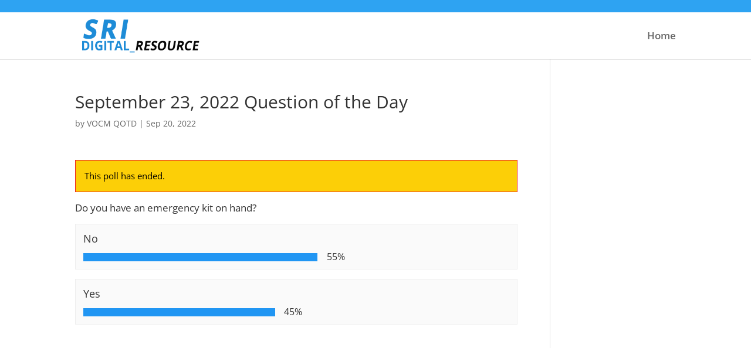

--- FILE ---
content_type: text/css
request_url: https://sridigital.ca/wp-content/cache/totalpoll/css/3c35cd5685ee9d9f90cbc63f83c95d9d.css?ver=5.9.12
body_size: 3683
content:
@-webkit-keyframes votesBar{from{transform:scaleX(0)}to{transform:scaleX(1)}}@-moz-keyframes votesBar{from{transform:scaleX(0)}to{transform:scaleX(1)}}@-o-keyframes votesBar{from{transform:scaleX(0)}to{transform:scaleX(1)}}@keyframes votesBar{from{transform:scaleX(0)}to{transform:scaleX(1)}}@-webkit-keyframes fadeIn{from{opacity:0}to{opacity:1}}@-moz-keyframes fadeIn{from{opacity:0}to{opacity:1}}@-o-keyframes fadeIn{from{opacity:0}to{opacity:1}}@keyframes fadeIn{from{opacity:0}to{opacity:1}}div#totalpoll.totalpoll-wrapper[totalpoll-uid="3c35cd5685ee9d9f90cbc63f83c95d9d"]{font-family:inherit;font-weight:inherit;font-size:inherit;line-height:inherit;text-transform:none;text-align:inherit;box-shadow:none;text-shadow:none}div#totalpoll.totalpoll-wrapper[totalpoll-uid="3c35cd5685ee9d9f90cbc63f83c95d9d"] *{box-sizing:border-box}div#totalpoll.totalpoll-wrapper[totalpoll-uid="3c35cd5685ee9d9f90cbc63f83c95d9d"] div,div#totalpoll.totalpoll-wrapper[totalpoll-uid="3c35cd5685ee9d9f90cbc63f83c95d9d"] span,div#totalpoll.totalpoll-wrapper[totalpoll-uid="3c35cd5685ee9d9f90cbc63f83c95d9d"] applet,div#totalpoll.totalpoll-wrapper[totalpoll-uid="3c35cd5685ee9d9f90cbc63f83c95d9d"] object,div#totalpoll.totalpoll-wrapper[totalpoll-uid="3c35cd5685ee9d9f90cbc63f83c95d9d"] iframe,div#totalpoll.totalpoll-wrapper[totalpoll-uid="3c35cd5685ee9d9f90cbc63f83c95d9d"] h1,div#totalpoll.totalpoll-wrapper[totalpoll-uid="3c35cd5685ee9d9f90cbc63f83c95d9d"] h2,div#totalpoll.totalpoll-wrapper[totalpoll-uid="3c35cd5685ee9d9f90cbc63f83c95d9d"] h3,div#totalpoll.totalpoll-wrapper[totalpoll-uid="3c35cd5685ee9d9f90cbc63f83c95d9d"] h4,div#totalpoll.totalpoll-wrapper[totalpoll-uid="3c35cd5685ee9d9f90cbc63f83c95d9d"] h5,div#totalpoll.totalpoll-wrapper[totalpoll-uid="3c35cd5685ee9d9f90cbc63f83c95d9d"] h6,div#totalpoll.totalpoll-wrapper[totalpoll-uid="3c35cd5685ee9d9f90cbc63f83c95d9d"] p,div#totalpoll.totalpoll-wrapper[totalpoll-uid="3c35cd5685ee9d9f90cbc63f83c95d9d"] blockquote,div#totalpoll.totalpoll-wrapper[totalpoll-uid="3c35cd5685ee9d9f90cbc63f83c95d9d"] pre,div#totalpoll.totalpoll-wrapper[totalpoll-uid="3c35cd5685ee9d9f90cbc63f83c95d9d"] a,div#totalpoll.totalpoll-wrapper[totalpoll-uid="3c35cd5685ee9d9f90cbc63f83c95d9d"] abbr,div#totalpoll.totalpoll-wrapper[totalpoll-uid="3c35cd5685ee9d9f90cbc63f83c95d9d"] acronym,div#totalpoll.totalpoll-wrapper[totalpoll-uid="3c35cd5685ee9d9f90cbc63f83c95d9d"] address,div#totalpoll.totalpoll-wrapper[totalpoll-uid="3c35cd5685ee9d9f90cbc63f83c95d9d"] big,div#totalpoll.totalpoll-wrapper[totalpoll-uid="3c35cd5685ee9d9f90cbc63f83c95d9d"] cite,div#totalpoll.totalpoll-wrapper[totalpoll-uid="3c35cd5685ee9d9f90cbc63f83c95d9d"] code,div#totalpoll.totalpoll-wrapper[totalpoll-uid="3c35cd5685ee9d9f90cbc63f83c95d9d"] del,div#totalpoll.totalpoll-wrapper[totalpoll-uid="3c35cd5685ee9d9f90cbc63f83c95d9d"] dfn,div#totalpoll.totalpoll-wrapper[totalpoll-uid="3c35cd5685ee9d9f90cbc63f83c95d9d"] em,div#totalpoll.totalpoll-wrapper[totalpoll-uid="3c35cd5685ee9d9f90cbc63f83c95d9d"] font,div#totalpoll.totalpoll-wrapper[totalpoll-uid="3c35cd5685ee9d9f90cbc63f83c95d9d"] img,div#totalpoll.totalpoll-wrapper[totalpoll-uid="3c35cd5685ee9d9f90cbc63f83c95d9d"] ins,div#totalpoll.totalpoll-wrapper[totalpoll-uid="3c35cd5685ee9d9f90cbc63f83c95d9d"] kbd,div#totalpoll.totalpoll-wrapper[totalpoll-uid="3c35cd5685ee9d9f90cbc63f83c95d9d"] q,div#totalpoll.totalpoll-wrapper[totalpoll-uid="3c35cd5685ee9d9f90cbc63f83c95d9d"] s,div#totalpoll.totalpoll-wrapper[totalpoll-uid="3c35cd5685ee9d9f90cbc63f83c95d9d"] samp,div#totalpoll.totalpoll-wrapper[totalpoll-uid="3c35cd5685ee9d9f90cbc63f83c95d9d"] small,div#totalpoll.totalpoll-wrapper[totalpoll-uid="3c35cd5685ee9d9f90cbc63f83c95d9d"] strike,div#totalpoll.totalpoll-wrapper[totalpoll-uid="3c35cd5685ee9d9f90cbc63f83c95d9d"] strong,div#totalpoll.totalpoll-wrapper[totalpoll-uid="3c35cd5685ee9d9f90cbc63f83c95d9d"] sub,div#totalpoll.totalpoll-wrapper[totalpoll-uid="3c35cd5685ee9d9f90cbc63f83c95d9d"] sup,div#totalpoll.totalpoll-wrapper[totalpoll-uid="3c35cd5685ee9d9f90cbc63f83c95d9d"] tt,div#totalpoll.totalpoll-wrapper[totalpoll-uid="3c35cd5685ee9d9f90cbc63f83c95d9d"] var,div#totalpoll.totalpoll-wrapper[totalpoll-uid="3c35cd5685ee9d9f90cbc63f83c95d9d"] b,div#totalpoll.totalpoll-wrapper[totalpoll-uid="3c35cd5685ee9d9f90cbc63f83c95d9d"] i,div#totalpoll.totalpoll-wrapper[totalpoll-uid="3c35cd5685ee9d9f90cbc63f83c95d9d"] center,div#totalpoll.totalpoll-wrapper[totalpoll-uid="3c35cd5685ee9d9f90cbc63f83c95d9d"] dl,div#totalpoll.totalpoll-wrapper[totalpoll-uid="3c35cd5685ee9d9f90cbc63f83c95d9d"] dt,div#totalpoll.totalpoll-wrapper[totalpoll-uid="3c35cd5685ee9d9f90cbc63f83c95d9d"] dd,div#totalpoll.totalpoll-wrapper[totalpoll-uid="3c35cd5685ee9d9f90cbc63f83c95d9d"] ol,div#totalpoll.totalpoll-wrapper[totalpoll-uid="3c35cd5685ee9d9f90cbc63f83c95d9d"] ul,div#totalpoll.totalpoll-wrapper[totalpoll-uid="3c35cd5685ee9d9f90cbc63f83c95d9d"] li,div#totalpoll.totalpoll-wrapper[totalpoll-uid="3c35cd5685ee9d9f90cbc63f83c95d9d"] fieldset,div#totalpoll.totalpoll-wrapper[totalpoll-uid="3c35cd5685ee9d9f90cbc63f83c95d9d"] form,div#totalpoll.totalpoll-wrapper[totalpoll-uid="3c35cd5685ee9d9f90cbc63f83c95d9d"] label,div#totalpoll.totalpoll-wrapper[totalpoll-uid="3c35cd5685ee9d9f90cbc63f83c95d9d"] legend,div#totalpoll.totalpoll-wrapper[totalpoll-uid="3c35cd5685ee9d9f90cbc63f83c95d9d"] table,div#totalpoll.totalpoll-wrapper[totalpoll-uid="3c35cd5685ee9d9f90cbc63f83c95d9d"] caption,div#totalpoll.totalpoll-wrapper[totalpoll-uid="3c35cd5685ee9d9f90cbc63f83c95d9d"] tbody,div#totalpoll.totalpoll-wrapper[totalpoll-uid="3c35cd5685ee9d9f90cbc63f83c95d9d"] tfoot,div#totalpoll.totalpoll-wrapper[totalpoll-uid="3c35cd5685ee9d9f90cbc63f83c95d9d"] thead,div#totalpoll.totalpoll-wrapper[totalpoll-uid="3c35cd5685ee9d9f90cbc63f83c95d9d"] tr,div#totalpoll.totalpoll-wrapper[totalpoll-uid="3c35cd5685ee9d9f90cbc63f83c95d9d"] th,div#totalpoll.totalpoll-wrapper[totalpoll-uid="3c35cd5685ee9d9f90cbc63f83c95d9d"] td,div#totalpoll.totalpoll-wrapper[totalpoll-uid="3c35cd5685ee9d9f90cbc63f83c95d9d"] article,div#totalpoll.totalpoll-wrapper[totalpoll-uid="3c35cd5685ee9d9f90cbc63f83c95d9d"] aside,div#totalpoll.totalpoll-wrapper[totalpoll-uid="3c35cd5685ee9d9f90cbc63f83c95d9d"] audio,div#totalpoll.totalpoll-wrapper[totalpoll-uid="3c35cd5685ee9d9f90cbc63f83c95d9d"] canvas,div#totalpoll.totalpoll-wrapper[totalpoll-uid="3c35cd5685ee9d9f90cbc63f83c95d9d"] details,div#totalpoll.totalpoll-wrapper[totalpoll-uid="3c35cd5685ee9d9f90cbc63f83c95d9d"] figcaption,div#totalpoll.totalpoll-wrapper[totalpoll-uid="3c35cd5685ee9d9f90cbc63f83c95d9d"] figure,div#totalpoll.totalpoll-wrapper[totalpoll-uid="3c35cd5685ee9d9f90cbc63f83c95d9d"] footer,div#totalpoll.totalpoll-wrapper[totalpoll-uid="3c35cd5685ee9d9f90cbc63f83c95d9d"] header,div#totalpoll.totalpoll-wrapper[totalpoll-uid="3c35cd5685ee9d9f90cbc63f83c95d9d"] hgroup,div#totalpoll.totalpoll-wrapper[totalpoll-uid="3c35cd5685ee9d9f90cbc63f83c95d9d"] mark,div#totalpoll.totalpoll-wrapper[totalpoll-uid="3c35cd5685ee9d9f90cbc63f83c95d9d"] menu,div#totalpoll.totalpoll-wrapper[totalpoll-uid="3c35cd5685ee9d9f90cbc63f83c95d9d"] meter,div#totalpoll.totalpoll-wrapper[totalpoll-uid="3c35cd5685ee9d9f90cbc63f83c95d9d"] nav,div#totalpoll.totalpoll-wrapper[totalpoll-uid="3c35cd5685ee9d9f90cbc63f83c95d9d"] output,div#totalpoll.totalpoll-wrapper[totalpoll-uid="3c35cd5685ee9d9f90cbc63f83c95d9d"] progress,div#totalpoll.totalpoll-wrapper[totalpoll-uid="3c35cd5685ee9d9f90cbc63f83c95d9d"] section,div#totalpoll.totalpoll-wrapper[totalpoll-uid="3c35cd5685ee9d9f90cbc63f83c95d9d"] summary,div#totalpoll.totalpoll-wrapper[totalpoll-uid="3c35cd5685ee9d9f90cbc63f83c95d9d"] time,div#totalpoll.totalpoll-wrapper[totalpoll-uid="3c35cd5685ee9d9f90cbc63f83c95d9d"] video{border:0;outline:0;vertical-align:baseline;background-color:transparent;margin:0;padding:0;font-size:1.03em;text-shadow:unset;box-shadow:unset}div#totalpoll.totalpoll-wrapper[totalpoll-uid="3c35cd5685ee9d9f90cbc63f83c95d9d"] article,div#totalpoll.totalpoll-wrapper[totalpoll-uid="3c35cd5685ee9d9f90cbc63f83c95d9d"] aside,div#totalpoll.totalpoll-wrapper[totalpoll-uid="3c35cd5685ee9d9f90cbc63f83c95d9d"] dialog,div#totalpoll.totalpoll-wrapper[totalpoll-uid="3c35cd5685ee9d9f90cbc63f83c95d9d"] figure,div#totalpoll.totalpoll-wrapper[totalpoll-uid="3c35cd5685ee9d9f90cbc63f83c95d9d"] footer,div#totalpoll.totalpoll-wrapper[totalpoll-uid="3c35cd5685ee9d9f90cbc63f83c95d9d"] header,div#totalpoll.totalpoll-wrapper[totalpoll-uid="3c35cd5685ee9d9f90cbc63f83c95d9d"] hgroup,div#totalpoll.totalpoll-wrapper[totalpoll-uid="3c35cd5685ee9d9f90cbc63f83c95d9d"] nav,div#totalpoll.totalpoll-wrapper[totalpoll-uid="3c35cd5685ee9d9f90cbc63f83c95d9d"] section,div#totalpoll.totalpoll-wrapper[totalpoll-uid="3c35cd5685ee9d9f90cbc63f83c95d9d"] blockquote{display:block}div#totalpoll.totalpoll-wrapper[totalpoll-uid="3c35cd5685ee9d9f90cbc63f83c95d9d"] ul,div#totalpoll.totalpoll-wrapper[totalpoll-uid="3c35cd5685ee9d9f90cbc63f83c95d9d"] ol{list-style:none}div#totalpoll.totalpoll-wrapper[totalpoll-uid="3c35cd5685ee9d9f90cbc63f83c95d9d"] blockquote,div#totalpoll.totalpoll-wrapper[totalpoll-uid="3c35cd5685ee9d9f90cbc63f83c95d9d"] q{quotes:none}div#totalpoll.totalpoll-wrapper[totalpoll-uid="3c35cd5685ee9d9f90cbc63f83c95d9d"] blockquote:before,div#totalpoll.totalpoll-wrapper[totalpoll-uid="3c35cd5685ee9d9f90cbc63f83c95d9d"] blockquote:after,div#totalpoll.totalpoll-wrapper[totalpoll-uid="3c35cd5685ee9d9f90cbc63f83c95d9d"] q:before,div#totalpoll.totalpoll-wrapper[totalpoll-uid="3c35cd5685ee9d9f90cbc63f83c95d9d"] q:after{content:none}div#totalpoll.totalpoll-wrapper[totalpoll-uid="3c35cd5685ee9d9f90cbc63f83c95d9d"] ins{text-decoration:underline}div#totalpoll.totalpoll-wrapper[totalpoll-uid="3c35cd5685ee9d9f90cbc63f83c95d9d"] del{text-decoration:line-through}div#totalpoll.totalpoll-wrapper[totalpoll-uid="3c35cd5685ee9d9f90cbc63f83c95d9d"] mark{background:none}div#totalpoll.totalpoll-wrapper[totalpoll-uid="3c35cd5685ee9d9f90cbc63f83c95d9d"] abbr[title],div#totalpoll.totalpoll-wrapper[totalpoll-uid="3c35cd5685ee9d9f90cbc63f83c95d9d"] dfn[title]{border-bottom:1px dotted #000;cursor:help}div#totalpoll.totalpoll-wrapper[totalpoll-uid="3c35cd5685ee9d9f90cbc63f83c95d9d"] table{border-collapse:collapse;border-spacing:0}div#totalpoll.totalpoll-wrapper[totalpoll-uid="3c35cd5685ee9d9f90cbc63f83c95d9d"] hr{display:block;height:1px;border:0;border-top:1px solid #ccc;margin:1em 0;padding:0}div#totalpoll.totalpoll-wrapper[totalpoll-uid="3c35cd5685ee9d9f90cbc63f83c95d9d"] input[type=submit],div#totalpoll.totalpoll-wrapper[totalpoll-uid="3c35cd5685ee9d9f90cbc63f83c95d9d"] input[type=button],div#totalpoll.totalpoll-wrapper[totalpoll-uid="3c35cd5685ee9d9f90cbc63f83c95d9d"] button{margin:0;padding:0}div#totalpoll.totalpoll-wrapper[totalpoll-uid="3c35cd5685ee9d9f90cbc63f83c95d9d"] input,div#totalpoll.totalpoll-wrapper[totalpoll-uid="3c35cd5685ee9d9f90cbc63f83c95d9d"] select,div#totalpoll.totalpoll-wrapper[totalpoll-uid="3c35cd5685ee9d9f90cbc63f83c95d9d"] img{vertical-align:middle}div#totalpoll.totalpoll-wrapper[totalpoll-uid="3c35cd5685ee9d9f90cbc63f83c95d9d"] video,div#totalpoll.totalpoll-wrapper[totalpoll-uid="3c35cd5685ee9d9f90cbc63f83c95d9d"] audio{vertical-align:bottom}div#totalpoll.totalpoll-wrapper[totalpoll-uid="3c35cd5685ee9d9f90cbc63f83c95d9d"] img{max-width:100%}div#totalpoll.totalpoll-wrapper[totalpoll-uid="3c35cd5685ee9d9f90cbc63f83c95d9d"] li{list-style:none inside}div#totalpoll.totalpoll-wrapper[totalpoll-uid="3c35cd5685ee9d9f90cbc63f83c95d9d"] ul:before,div#totalpoll.totalpoll-wrapper[totalpoll-uid="3c35cd5685ee9d9f90cbc63f83c95d9d"] li:before,div#totalpoll.totalpoll-wrapper[totalpoll-uid="3c35cd5685ee9d9f90cbc63f83c95d9d"] ul:after,div#totalpoll.totalpoll-wrapper[totalpoll-uid="3c35cd5685ee9d9f90cbc63f83c95d9d"] li:after{display:none;content:""}div#totalpoll.totalpoll-wrapper[totalpoll-uid="3c35cd5685ee9d9f90cbc63f83c95d9d"] h1{font-size:138.5%}div#totalpoll.totalpoll-wrapper[totalpoll-uid="3c35cd5685ee9d9f90cbc63f83c95d9d"] h2{font-size:123.1%}div#totalpoll.totalpoll-wrapper[totalpoll-uid="3c35cd5685ee9d9f90cbc63f83c95d9d"] h3{font-size:108%}div#totalpoll.totalpoll-wrapper[totalpoll-uid="3c35cd5685ee9d9f90cbc63f83c95d9d"] h1,div#totalpoll.totalpoll-wrapper[totalpoll-uid="3c35cd5685ee9d9f90cbc63f83c95d9d"] h2,div#totalpoll.totalpoll-wrapper[totalpoll-uid="3c35cd5685ee9d9f90cbc63f83c95d9d"] h3{margin:1em 0}div#totalpoll.totalpoll-wrapper[totalpoll-uid="3c35cd5685ee9d9f90cbc63f83c95d9d"] h1,div#totalpoll.totalpoll-wrapper[totalpoll-uid="3c35cd5685ee9d9f90cbc63f83c95d9d"] h2,div#totalpoll.totalpoll-wrapper[totalpoll-uid="3c35cd5685ee9d9f90cbc63f83c95d9d"] h3,div#totalpoll.totalpoll-wrapper[totalpoll-uid="3c35cd5685ee9d9f90cbc63f83c95d9d"] h4,div#totalpoll.totalpoll-wrapper[totalpoll-uid="3c35cd5685ee9d9f90cbc63f83c95d9d"] h5,div#totalpoll.totalpoll-wrapper[totalpoll-uid="3c35cd5685ee9d9f90cbc63f83c95d9d"] h6,div#totalpoll.totalpoll-wrapper[totalpoll-uid="3c35cd5685ee9d9f90cbc63f83c95d9d"] strong{font-weight:bold}div#totalpoll.totalpoll-wrapper[totalpoll-uid="3c35cd5685ee9d9f90cbc63f83c95d9d"] abbr,div#totalpoll.totalpoll-wrapper[totalpoll-uid="3c35cd5685ee9d9f90cbc63f83c95d9d"] acronym{border-bottom:1px dotted #000;cursor:help}div#totalpoll.totalpoll-wrapper[totalpoll-uid="3c35cd5685ee9d9f90cbc63f83c95d9d"] em{font-style:italic}div#totalpoll.totalpoll-wrapper[totalpoll-uid="3c35cd5685ee9d9f90cbc63f83c95d9d"] blockquote,div#totalpoll.totalpoll-wrapper[totalpoll-uid="3c35cd5685ee9d9f90cbc63f83c95d9d"] ul,div#totalpoll.totalpoll-wrapper[totalpoll-uid="3c35cd5685ee9d9f90cbc63f83c95d9d"] ol,div#totalpoll.totalpoll-wrapper[totalpoll-uid="3c35cd5685ee9d9f90cbc63f83c95d9d"] dl{margin:1em}div#totalpoll.totalpoll-wrapper[totalpoll-uid="3c35cd5685ee9d9f90cbc63f83c95d9d"] ol,div#totalpoll.totalpoll-wrapper[totalpoll-uid="3c35cd5685ee9d9f90cbc63f83c95d9d"] ul,div#totalpoll.totalpoll-wrapper[totalpoll-uid="3c35cd5685ee9d9f90cbc63f83c95d9d"] dl{margin-left:2em}div#totalpoll.totalpoll-wrapper[totalpoll-uid="3c35cd5685ee9d9f90cbc63f83c95d9d"] ol{list-style:decimal outside}div#totalpoll.totalpoll-wrapper[totalpoll-uid="3c35cd5685ee9d9f90cbc63f83c95d9d"] ul{list-style:disc outside}div#totalpoll.totalpoll-wrapper[totalpoll-uid="3c35cd5685ee9d9f90cbc63f83c95d9d"] dd{margin-left:1em}div#totalpoll.totalpoll-wrapper[totalpoll-uid="3c35cd5685ee9d9f90cbc63f83c95d9d"] th,div#totalpoll.totalpoll-wrapper[totalpoll-uid="3c35cd5685ee9d9f90cbc63f83c95d9d"] td{border:1px solid #000;padding:.5em}div#totalpoll.totalpoll-wrapper[totalpoll-uid="3c35cd5685ee9d9f90cbc63f83c95d9d"] th{font-weight:bold;text-align:center}div#totalpoll.totalpoll-wrapper[totalpoll-uid="3c35cd5685ee9d9f90cbc63f83c95d9d"] caption{margin-bottom:.5em;text-align:center}div#totalpoll.totalpoll-wrapper[totalpoll-uid="3c35cd5685ee9d9f90cbc63f83c95d9d"] p,div#totalpoll.totalpoll-wrapper[totalpoll-uid="3c35cd5685ee9d9f90cbc63f83c95d9d"] fieldset,div#totalpoll.totalpoll-wrapper[totalpoll-uid="3c35cd5685ee9d9f90cbc63f83c95d9d"] table,div#totalpoll.totalpoll-wrapper[totalpoll-uid="3c35cd5685ee9d9f90cbc63f83c95d9d"] pre{margin-bottom:1em}div#totalpoll.totalpoll-wrapper[totalpoll-uid="3c35cd5685ee9d9f90cbc63f83c95d9d"] a{color:#2196f3}div#totalpoll.totalpoll-wrapper[totalpoll-uid="3c35cd5685ee9d9f90cbc63f83c95d9d"] [disabled]{opacity:0.5 !important;cursor:not-allowed !important}div#totalpoll.totalpoll-wrapper[totalpoll-uid="3c35cd5685ee9d9f90cbc63f83c95d9d"] .totalpoll-container{margin:auto;max-width:100%;padding-top:unset;padding-right:unset;padding-bottom:unset;padding-left:unset;background:unset;border-color:unset;border-width:unset;border-style:unset;border-radius:0;color:#333333}div#totalpoll.totalpoll-wrapper[totalpoll-uid="3c35cd5685ee9d9f90cbc63f83c95d9d"] .totalpoll-row{display:flex;flex-direction:row;flex-wrap:wrap;margin:0 calc(-1em/2)}div#totalpoll.totalpoll-wrapper[totalpoll-uid="3c35cd5685ee9d9f90cbc63f83c95d9d"] .totalpoll-column-full{padding:0 calc(1em/2);width:100%}@media (min-width:768px){div#totalpoll.totalpoll-wrapper[totalpoll-uid="3c35cd5685ee9d9f90cbc63f83c95d9d"] .totalpoll-column-full{width:100%}}div#totalpoll.totalpoll-wrapper[totalpoll-uid="3c35cd5685ee9d9f90cbc63f83c95d9d"] .totalpoll-column-half{width:100%}@media (min-width:768px){div#totalpoll.totalpoll-wrapper[totalpoll-uid="3c35cd5685ee9d9f90cbc63f83c95d9d"] .totalpoll-column-half{width:50%}}div#totalpoll.totalpoll-wrapper[totalpoll-uid="3c35cd5685ee9d9f90cbc63f83c95d9d"] .totalpoll-column-third{padding:0 calc(1em/2);width:100%}@media (min-width:768px){div#totalpoll.totalpoll-wrapper[totalpoll-uid="3c35cd5685ee9d9f90cbc63f83c95d9d"] .totalpoll-column-third{width:33.333333333333333333333333%}}div#totalpoll.totalpoll-wrapper[totalpoll-uid="3c35cd5685ee9d9f90cbc63f83c95d9d"] .totalpoll-form-custom-fields{font-family:inherit;font-weight:inherit;font-size:inherit;line-height:inherit;text-transform:inherit;text-align:inherit;padding-top:1em;padding-right:unset;padding-bottom:1em;padding-left:unset;background:inherit;color:inherit}div#totalpoll.totalpoll-wrapper[totalpoll-uid="3c35cd5685ee9d9f90cbc63f83c95d9d"] .totalpoll-form-custom-fields:empty{display:none}div#totalpoll.totalpoll-wrapper[totalpoll-uid="3c35cd5685ee9d9f90cbc63f83c95d9d"] .totalpoll-form-page{display:flex;flex-direction:row;flex-wrap:wrap;margin:0 calc(-1em/2)}div#totalpoll.totalpoll-wrapper[totalpoll-uid="3c35cd5685ee9d9f90cbc63f83c95d9d"] .totalpoll-form-page:empty{display:none}div#totalpoll.totalpoll-wrapper[totalpoll-uid="3c35cd5685ee9d9f90cbc63f83c95d9d"] .totalpoll-form-hidden-fields{display:none}div#totalpoll.totalpoll-wrapper[totalpoll-uid="3c35cd5685ee9d9f90cbc63f83c95d9d"] .totalpoll-form-field{padding:0 calc(1em/2);margin-bottom:1em}div#totalpoll.totalpoll-wrapper[totalpoll-uid="3c35cd5685ee9d9f90cbc63f83c95d9d"] .totalpoll-form-field-label{display:block;font-family:inherit;font-weight:inherit;font-size:inherit;line-height:inherit;text-transform:inherit;text-align:inherit;padding-top:0;padding-right:0;padding-bottom:0.5em;padding-left:0;color:inherit}div#totalpoll.totalpoll-wrapper[totalpoll-uid="3c35cd5685ee9d9f90cbc63f83c95d9d"] .totalpoll-form-field-input{display:block;width:100%;font-family:inherit;font-weight:inherit;font-size:inherit;line-height:inherit;text-transform:inherit;text-align:inherit;padding-top:0.5em;padding-right:0.5em;padding-bottom:0.5em;padding-left:0.5em;border-width:1px;border-style:solid;border-radius:unset;background:#ffffff;color:#333333;border-color:#dddddd;box-shadow:inset 0 3px 0 rgba(0,0,0,0.05);border-radius:0}div#totalpoll.totalpoll-wrapper[totalpoll-uid="3c35cd5685ee9d9f90cbc63f83c95d9d"] .totalpoll-form-field-input:hover{background:#ffffff;color:#333333;border-color:#aaaaaa}div#totalpoll.totalpoll-wrapper[totalpoll-uid="3c35cd5685ee9d9f90cbc63f83c95d9d"] .totalpoll-form-field-input:focus{outline:none;background:#ffffff;color:#333333;border-color:#2196f3}div#totalpoll.totalpoll-wrapper[totalpoll-uid="3c35cd5685ee9d9f90cbc63f83c95d9d"] .totalpoll-form-field-input[type="checkbox"],div#totalpoll.totalpoll-wrapper[totalpoll-uid="3c35cd5685ee9d9f90cbc63f83c95d9d"] .totalpoll-form-field-input[type="radio"]{display:inline-block;width:auto;margin:0;vertical-align:middle}div[totalpoll-uid="3c35cd5685ee9d9f90cbc63f83c95d9d"]#totalpoll.totalpoll-wrapper.is-ltr .totalpoll-form-field-input[type="checkbox"],div[totalpoll-uid="3c35cd5685ee9d9f90cbc63f83c95d9d"]#totalpoll.totalpoll-wrapper.is-ltr .totalpoll-form-field-input[type="radio"]{margin-right:calc(1em/2)}div[totalpoll-uid="3c35cd5685ee9d9f90cbc63f83c95d9d"]#totalpoll.totalpoll-wrapper.is-rtl .totalpoll-form-field-input[type="checkbox"],div[totalpoll-uid="3c35cd5685ee9d9f90cbc63f83c95d9d"]#totalpoll.totalpoll-wrapper.is-rtl .totalpoll-form-field-input[type="radio"]{margin-left:calc(1em/2)}div#totalpoll.totalpoll-wrapper[totalpoll-uid="3c35cd5685ee9d9f90cbc63f83c95d9d"] .totalpoll-form-field-errors{font-family:inherit;font-weight:inherit;font-size:inherit;line-height:inherit;text-transform:inherit;text-align:inherit;padding-top:0.5em;padding-right:0;padding-bottom:0;padding-left:0;background:transparent;color:#f44336}div#totalpoll.totalpoll-wrapper[totalpoll-uid="3c35cd5685ee9d9f90cbc63f83c95d9d"] .totalpoll-form-field-errors:empty{display:none}div#totalpoll.totalpoll-wrapper[totalpoll-uid="3c35cd5685ee9d9f90cbc63f83c95d9d"] .totalpoll-form-field-radio .totalpoll-form-field-label{display:inline-block}div[totalpoll-uid="3c35cd5685ee9d9f90cbc63f83c95d9d"]#totalpoll.totalpoll-wrapper.is-ltr .totalpoll-form-field-radio .totalpoll-form-field-label{margin-right:calc(1em/2)}div[totalpoll-uid="3c35cd5685ee9d9f90cbc63f83c95d9d"]#totalpoll.totalpoll-wrapper.is-rtl .totalpoll-form-field-radio .totalpoll-form-field-label{margin-left:calc(1em/2)}div#totalpoll.totalpoll-wrapper[totalpoll-uid="3c35cd5685ee9d9f90cbc63f83c95d9d"] .totalpoll-form-field-checkbox .totalpoll-form-field-label{display:inline-block}div[totalpoll-uid="3c35cd5685ee9d9f90cbc63f83c95d9d"]#totalpoll.totalpoll-wrapper.is-ltr .totalpoll-form-field-checkbox .totalpoll-form-field-label{margin-right:calc(1em/2)}div[totalpoll-uid="3c35cd5685ee9d9f90cbc63f83c95d9d"]#totalpoll.totalpoll-wrapper.is-rtl .totalpoll-form-field-checkbox .totalpoll-form-field-label{margin-left:calc(1em/2)}div#totalpoll.totalpoll-wrapper[totalpoll-uid="3c35cd5685ee9d9f90cbc63f83c95d9d"] .totalpoll-form-field-hidden{display:none}div#totalpoll.totalpoll-wrapper[totalpoll-uid="3c35cd5685ee9d9f90cbc63f83c95d9d"] .totalpoll-buttons{display:flex;flex-direction:row;margin:0 calc(-1em/2);padding:1em 0}div#totalpoll.totalpoll-wrapper[totalpoll-uid="3c35cd5685ee9d9f90cbc63f83c95d9d"] .totalpoll-buttons > .totalpoll-button{flex:1;margin:0 calc(1em/2)}div#totalpoll.totalpoll-wrapper[totalpoll-uid="3c35cd5685ee9d9f90cbc63f83c95d9d"] .totalpoll-button{font-family:inherit;font-weight:inherit;font-size:inherit;line-height:1;text-transform:inherit;text-align:center;padding-top:1em;padding-right:1em;padding-bottom:1em;padding-left:1em;background:#eeeeee;color:#333333;border-color:#dddddd;border-width:1px;border-style:solid;border-radius:0;box-shadow:unset;transition-duration:200ms;transition-property:all;transition-timing-function:ease-out;transition-property:background-color,border-color,color;cursor:pointer}div#totalpoll.totalpoll-wrapper[totalpoll-uid="3c35cd5685ee9d9f90cbc63f83c95d9d"] .totalpoll-button:hover,div#totalpoll.totalpoll-wrapper[totalpoll-uid="3c35cd5685ee9d9f90cbc63f83c95d9d"] .totalpoll-button:focus,div#totalpoll.totalpoll-wrapper[totalpoll-uid="3c35cd5685ee9d9f90cbc63f83c95d9d"] .totalpoll-button:active{background:#dddddd;color:#333333;border-color:#dddddd}div#totalpoll.totalpoll-wrapper[totalpoll-uid="3c35cd5685ee9d9f90cbc63f83c95d9d"] .totalpoll-button-primary{background:#2196f3;color:#ffffff;border-color:#1e88e5}div#totalpoll.totalpoll-wrapper[totalpoll-uid="3c35cd5685ee9d9f90cbc63f83c95d9d"] .totalpoll-button-primary:hover,div#totalpoll.totalpoll-wrapper[totalpoll-uid="3c35cd5685ee9d9f90cbc63f83c95d9d"] .totalpoll-button-primary:focus,div#totalpoll.totalpoll-wrapper[totalpoll-uid="3c35cd5685ee9d9f90cbc63f83c95d9d"] .totalpoll-button-primary:active{background:#1e88e5;color:#ffffff;border-color:#1e88e5}div#totalpoll.totalpoll-wrapper[totalpoll-uid="3c35cd5685ee9d9f90cbc63f83c95d9d"] .totalpoll-button [disabled]{opacity:0.75;cursor:not-allowed}div#totalpoll.totalpoll-wrapper[totalpoll-uid="3c35cd5685ee9d9f90cbc63f83c95d9d"] .totalpoll-message{font-family:inherit;font-weight:inherit;font-size:inherit;line-height:inherit;text-transform:inherit;text-align:inherit;padding-top:1em;padding-right:1em;padding-bottom:1em;padding-left:1em;background:unset;color:inherit;border-color:unset;border-width:1px;border-style:solid;border-radius:unset;box-shadow:unset;margin-bottom:1em}div#totalpoll.totalpoll-wrapper[totalpoll-uid="3c35cd5685ee9d9f90cbc63f83c95d9d"] .totalpoll-message-error{background:#fccf07;color:#000000;border-color:#ec2027}div#totalpoll.totalpoll-wrapper[totalpoll-uid="3c35cd5685ee9d9f90cbc63f83c95d9d"] .totalpoll-message-error a{color:#000000}div#totalpoll.totalpoll-wrapper[totalpoll-uid="3c35cd5685ee9d9f90cbc63f83c95d9d"] .totalpoll-message P:first-child{margin-top:0}div#totalpoll.totalpoll-wrapper[totalpoll-uid="3c35cd5685ee9d9f90cbc63f83c95d9d"] .totalpoll-message p:last-child{margin-bottom:0}div#totalpoll.totalpoll-wrapper[totalpoll-uid="3c35cd5685ee9d9f90cbc63f83c95d9d"] .totalpoll-embed-container iframe,div#totalpoll.totalpoll-wrapper[totalpoll-uid="3c35cd5685ee9d9f90cbc63f83c95d9d"] .totalpoll-embed-container object,div#totalpoll.totalpoll-wrapper[totalpoll-uid="3c35cd5685ee9d9f90cbc63f83c95d9d"] .totalpoll-embed-container embed{vertical-align:middle;height:100%;min-height:270px}div#totalpoll.totalpoll-wrapper[totalpoll-uid="3c35cd5685ee9d9f90cbc63f83c95d9d"] .totalpoll-question-choices-item .totalpoll-embed-container{display:none}div#totalpoll.totalpoll-wrapper[totalpoll-uid="3c35cd5685ee9d9f90cbc63f83c95d9d"] .totalpoll-share{display:flex;flex-direction:row;margin-top:4em;padding:1em;border:1px solid "colors.grayLight"}div#totalpoll.totalpoll-wrapper[totalpoll-uid="3c35cd5685ee9d9f90cbc63f83c95d9d"] .totalpoll-share-service{flex:1;padding:1em;opacity:0.85;line-height:0;text-align:center}div[totalpoll-uid="3c35cd5685ee9d9f90cbc63f83c95d9d"]#totalpoll.totalpoll-wrapper.is-ltr .totalpoll-share-service + .totalpoll-share-service{margin-left:1em}div[totalpoll-uid="3c35cd5685ee9d9f90cbc63f83c95d9d"]#totalpoll.totalpoll-wrapper.is-rtl .totalpoll-share-service + .totalpoll-share-service{margin-right:1em}div#totalpoll.totalpoll-wrapper[totalpoll-uid="3c35cd5685ee9d9f90cbc63f83c95d9d"] .totalpoll-share-service:hover,div#totalpoll.totalpoll-wrapper[totalpoll-uid="3c35cd5685ee9d9f90cbc63f83c95d9d"] .totalpoll-share-service:focus{opacity:1}div#totalpoll.totalpoll-wrapper[totalpoll-uid="3c35cd5685ee9d9f90cbc63f83c95d9d"] .totalpoll-share-service-facebook{background:#3b5998;color:white;fill:white}div#totalpoll.totalpoll-wrapper[totalpoll-uid="3c35cd5685ee9d9f90cbc63f83c95d9d"] .totalpoll-share-service-twitter{background:#1da1f2;color:white;fill:white}div#totalpoll.totalpoll-wrapper[totalpoll-uid="3c35cd5685ee9d9f90cbc63f83c95d9d"] .totalpoll-share-service-pinterest{background:#bd081c;color:white;fill:white}div#totalpoll.totalpoll-wrapper[totalpoll-uid="3c35cd5685ee9d9f90cbc63f83c95d9d"] .totalpoll-buttons{justify-content:flex-end}div#totalpoll.totalpoll-wrapper[totalpoll-uid="3c35cd5685ee9d9f90cbc63f83c95d9d"] .totalpoll-buttons > .totalpoll-button{flex:0 0 auto}@-webkit-keyframes votesBar{from{opacity:0;transform:translateX(-100%)}to{opacity:1;transform:translateX(0%)}}@-moz-keyframes votesBar{from{opacity:0;transform:translateX(-100%)}to{opacity:1;transform:translateX(0%)}}@-o-keyframes votesBar{from{opacity:0;transform:translateX(-100%)}to{opacity:1;transform:translateX(0%)}}@keyframes votesBar{from{opacity:0;transform:translateX(-100%)}to{opacity:1;transform:translateX(0%)}}div#totalpoll.totalpoll-wrapper[totalpoll-uid="3c35cd5685ee9d9f90cbc63f83c95d9d"] .totalpoll-questions{display:flex;flex-direction:row;flex-wrap:wrap;margin:0 calc(-1em/2)}div#totalpoll.totalpoll-wrapper[totalpoll-uid="3c35cd5685ee9d9f90cbc63f83c95d9d"] .totalpoll-question{padding:0 calc(1em/2);margin-bottom:1em;width:100%}@media (min-width:768px){div#totalpoll.totalpoll-wrapper[totalpoll-uid="3c35cd5685ee9d9f90cbc63f83c95d9d"] .totalpoll-question{width:calc(100%/1)}}div#totalpoll.totalpoll-wrapper[totalpoll-uid="3c35cd5685ee9d9f90cbc63f83c95d9d"] .totalpoll-question-container{font-family:inherit;font-weight:inherit;font-size:inherit;line-height:inherit;text-transform:inherit;text-align:inherit;padding-top:unset;padding-right:unset;padding-bottom:unset;padding-left:unset;border-width:unset;border-style:unset;border-radius:0;border-color:unset;background:unset;color:#333333}div#totalpoll.totalpoll-wrapper[totalpoll-uid="3c35cd5685ee9d9f90cbc63f83c95d9d"] .totalpoll-question-number{line-height:1;margin-top:1em}div[totalpoll-uid="3c35cd5685ee9d9f90cbc63f83c95d9d"]#totalpoll.totalpoll-wrapper.is-ltr .totalpoll-question-number{text-align:right}div[totalpoll-uid="3c35cd5685ee9d9f90cbc63f83c95d9d"]#totalpoll.totalpoll-wrapper.is-rtl .totalpoll-question-number{text-align:left}div#totalpoll.totalpoll-wrapper[totalpoll-uid="3c35cd5685ee9d9f90cbc63f83c95d9d"] .totalpoll-question-content{margin-bottom:1em}div#totalpoll.totalpoll-wrapper[totalpoll-uid="3c35cd5685ee9d9f90cbc63f83c95d9d"] .totalpoll-question-choices{display:flex;flex-direction:row;flex-wrap:wrap;margin:calc(-1em/2)}div#totalpoll.totalpoll-wrapper[totalpoll-uid="3c35cd5685ee9d9f90cbc63f83c95d9d"] .totalpoll-question-choices-item{position:relative;padding:calc(1em/2);width:100%;font-family:inherit;font-weight:inherit;font-size:inherit;line-height:inherit;text-transform:inherit;text-align:inherit}@media (min-width:768px){div#totalpoll.totalpoll-wrapper[totalpoll-uid="3c35cd5685ee9d9f90cbc63f83c95d9d"] .totalpoll-question-choices-item{width:calc(100%/1)}}div#totalpoll.totalpoll-wrapper[totalpoll-uid="3c35cd5685ee9d9f90cbc63f83c95d9d"] .totalpoll-question-choices-item:last-child{margin-bottom:0}div#totalpoll.totalpoll-wrapper[totalpoll-uid="3c35cd5685ee9d9f90cbc63f83c95d9d"] .totalpoll-question-choices-item:hover .totalpoll-question-choices-item-control,div#totalpoll.totalpoll-wrapper[totalpoll-uid="3c35cd5685ee9d9f90cbc63f83c95d9d"] .totalpoll-question-choices-item:focus .totalpoll-question-choices-item-control{background:#eeeeee;border-color:#dddddd;color:unset}div#totalpoll.totalpoll-wrapper[totalpoll-uid="3c35cd5685ee9d9f90cbc63f83c95d9d"] .totalpoll-question-choices-item-container{border-radius:0;background:unset;color:unset;transition-duration:200ms;transition-property:all;transition-timing-function:ease-out}div#totalpoll.totalpoll-wrapper[totalpoll-uid="3c35cd5685ee9d9f90cbc63f83c95d9d"] .totalpoll-question-choices-item-votes{display:flex;flex-direction:row;align-items:center;margin-top:1em;white-space:nowrap;overflow:hidden;font-family:inherit;font-weight:inherit;font-size:70%;line-height:1;text-transform:uppercase;text-align:inherit}div#totalpoll.totalpoll-wrapper[totalpoll-uid="3c35cd5685ee9d9f90cbc63f83c95d9d"] .totalpoll-question-choices-item-votes-bar{height:14px;border-radius:0;background:#2196f3;background:-moz-linear-gradient(left,#2196f3 0%,#2196f3 100%);background:-webkit-linear-gradient(left,#2196f3 0%,#2196f3 100%);background:linear-gradient(to right,#2196f3 0%,#2196f3 100%);filter:progid:DXImageTransform.Microsoft.gradient(startColorstr='#2196f3',endColorstr='#2196f3',GradientType=1);transform:scaleX(0);transition-duration:1s;transition-property:transform;transition-timing-function:ease-out;-webkit-animation:votesBar 1000ms ease-in-out forwards;-moz-animation:votesBar 1000ms ease-in-out forwards;-ms-animation:votesBar 1000ms ease-in-out forwards;-o-animation:votesBar 1000ms ease-in-out forwards;animation:votesBar 1000ms ease-in-out forwards}div[totalpoll-uid="3c35cd5685ee9d9f90cbc63f83c95d9d"]#totalpoll.totalpoll-wrapper.is-ltr .totalpoll-question-choices-item-votes-bar{transform-origin:left center}div[totalpoll-uid="3c35cd5685ee9d9f90cbc63f83c95d9d"]#totalpoll.totalpoll-wrapper.is-rtl .totalpoll-question-choices-item-votes-bar{transform-origin:right center}div#totalpoll.totalpoll-wrapper[totalpoll-uid="3c35cd5685ee9d9f90cbc63f83c95d9d"] .totalpoll-question-choices-item-votes-text{opacity:0.75;font-size:1.3em;line-height:1;-webkit-animation:votesBar 1000ms ease-in-out forwards;-moz-animation:votesBar 1000ms ease-in-out forwards;-ms-animation:votesBar 1000ms ease-in-out forwards;-o-animation:votesBar 1000ms ease-in-out forwards;animation:votesBar 1000ms ease-in-out forwards}div[totalpoll-uid="3c35cd5685ee9d9f90cbc63f83c95d9d"]#totalpoll.totalpoll-wrapper.is-ltr .totalpoll-question-choices-item-votes-text{margin-left:1em}div[totalpoll-uid="3c35cd5685ee9d9f90cbc63f83c95d9d"]#totalpoll.totalpoll-wrapper.is-rtl .totalpoll-question-choices-item-votes-text{margin-right:margin-right}div#totalpoll.totalpoll-wrapper[totalpoll-uid="3c35cd5685ee9d9f90cbc63f83c95d9d"] .totalpoll-question-choices-item-votes-text.is-zero{margin:0}div#totalpoll.totalpoll-wrapper[totalpoll-uid="3c35cd5685ee9d9f90cbc63f83c95d9d"] .totalpoll-question-choices-item-content-container{position:relative;display:flex;flex-direction:column;align-items:center;justify-content:center;flex:1;height:100%;overflow:hidden;transition-duration:200ms;transition-property:all;transition-timing-function:ease-out}div#totalpoll.totalpoll-wrapper[totalpoll-uid="3c35cd5685ee9d9f90cbc63f83c95d9d"] .totalpoll-question-choices-item-content-container:after{content:'';display:block;position:absolute;top:0;right:0;bottom:0;left:0;width:100%;height:100%;background-image:none,url("data:image/svg+xml,%3csvg xmlns='http://www.w3.org/2000/svg' xmlns:xlink='http://www.w3.org/1999/xlink' width='24' height='24' viewBox='0 0 24 24'%3e%3cdefs%3e%3cpath id='a' d='M0 0h24v24H0z'/%3e%3c/defs%3e%3cclipPath id='b'%3e%3cuse xlink:href='%23a' overflow='visible'/%3e%3c/clipPath%3e%3cpath clip-path='url(%23b)' fill='%23ffffff' d='M15 3l2.3 2.3-2.89 2.87 1.42 1.42L18.7 6.7 21 9V3zM3 9l2.3-2.3 2.87 2.89 1.42-1.42L6.7 5.3 9 3H3zm6 12l-2.3-2.3 2.89-2.87-1.42-1.42L5.3 17.3 3 15v6zm12-6l-2.3 2.3-2.87-2.89-1.42 1.42 2.89 2.87L15 21h6z'/%3e%3cpath clip-path='url(%23b)' fill='none' d='M0 0h24v24H0z'/%3e%3c/svg%3e");background-color:rgba(0,0,0,0.75);background-repeat:no-repeat,no-repeat;background-position:center;background-size:0;opacity:0;transition-duration:200ms;transition-property:all;transition-timing-function:ease-out;pointer-events:none}div#totalpoll.totalpoll-wrapper[totalpoll-uid="3c35cd5685ee9d9f90cbc63f83c95d9d"] .totalpoll-question-choices-item-content-container:hover:after{opacity:1;background-size:36px}div#totalpoll.totalpoll-wrapper[totalpoll-uid="3c35cd5685ee9d9f90cbc63f83c95d9d"] .totalpoll-question-choices-item-content{display:flex;flex-direction:column;align-items:center;justify-content:center}div#totalpoll.totalpoll-wrapper[totalpoll-uid="3c35cd5685ee9d9f90cbc63f83c95d9d"] .totalpoll-question-choices-item-content img,div#totalpoll.totalpoll-wrapper[totalpoll-uid="3c35cd5685ee9d9f90cbc63f83c95d9d"] .totalpoll-question-choices-item-content video,div#totalpoll.totalpoll-wrapper[totalpoll-uid="3c35cd5685ee9d9f90cbc63f83c95d9d"] .totalpoll-question-choices-item-content audio{max-width:100%;border-radius:0}div#totalpoll.totalpoll-wrapper[totalpoll-uid="3c35cd5685ee9d9f90cbc63f83c95d9d"] .totalpoll-question-choices-item-content .totalpoll-embed-container{display:block}div#totalpoll.totalpoll-wrapper[totalpoll-uid="3c35cd5685ee9d9f90cbc63f83c95d9d"] .totalpoll-question-choices-item-content .totalpoll-modal-open + .totalpoll-embed-container{display:none}div#totalpoll.totalpoll-wrapper[totalpoll-uid="3c35cd5685ee9d9f90cbc63f83c95d9d"] .totalpoll-question-choices-item-control{display:flex;flex-direction:row;border-width:1px;border-style:solid;border-radius:0;border-color:#eeeeee;background:#fafafa;transition-duration:200ms;transition-property:all;transition-timing-function:ease-out}div#totalpoll.totalpoll-wrapper[totalpoll-uid="3c35cd5685ee9d9f90cbc63f83c95d9d"] .totalpoll-question-choices-item-label{position:relative;flex:1;padding-top:0.75em;padding-right:0.75em;padding-bottom:0.75em;padding-left:0.75em;cursor:pointer}div#totalpoll.totalpoll-wrapper[totalpoll-uid="3c35cd5685ee9d9f90cbc63f83c95d9d"] .totalpoll-question-choices-item-label-back{position:absolute;top:0;bottom:0;height:100%;width:100%}div[totalpoll-uid="3c35cd5685ee9d9f90cbc63f83c95d9d"]#totalpoll.totalpoll-wrapper.is-ltr .totalpoll-question-choices-item-label-back{left:0}div[totalpoll-uid="3c35cd5685ee9d9f90cbc63f83c95d9d"]#totalpoll.totalpoll-wrapper.is-rtl .totalpoll-question-choices-item-label-back{right:right}div#totalpoll.totalpoll-wrapper[totalpoll-uid="3c35cd5685ee9d9f90cbc63f83c95d9d"] .totalpoll-question-choices-item-label-front{position:relative}div#totalpoll.totalpoll-wrapper[totalpoll-uid="3c35cd5685ee9d9f90cbc63f83c95d9d"] .totalpoll-question-choices-item-selector{position:relative;display:flex;flex-direction:column;align-items:center;justify-content:center;cursor:pointer}div[totalpoll-uid="3c35cd5685ee9d9f90cbc63f83c95d9d"]#totalpoll.totalpoll-wrapper.is-ltr .totalpoll-question-choices-item-selector{padding-left:0.75em}div[totalpoll-uid="3c35cd5685ee9d9f90cbc63f83c95d9d"]#totalpoll.totalpoll-wrapper.is-rtl .totalpoll-question-choices-item-selector{padding-right:padding-right}div#totalpoll.totalpoll-wrapper[totalpoll-uid="3c35cd5685ee9d9f90cbc63f83c95d9d"] .totalpoll-question-choices-item-selector > *{margin:0;padding:0}div#totalpoll.totalpoll-wrapper[totalpoll-uid="3c35cd5685ee9d9f90cbc63f83c95d9d"] .totalpoll-question-choices-item-selector input{position:absolute;opacity:0;width:0;height:0;overflow:hidden;cursor:pointer}div#totalpoll.totalpoll-wrapper[totalpoll-uid="3c35cd5685ee9d9f90cbc63f83c95d9d"] .totalpoll-question-choices-item-selector-box{display:flex;flex-direction:column;width:1.2em;height:1.2em;padding:3px;border-radius:50%;border:1px solid;border-color:#dddddd;background:rgba(255,255,255,0.75);fill:none;transition-duration:200ms;transition-property:all;transition-timing-function:ease-out}div#totalpoll.totalpoll-wrapper[totalpoll-uid="3c35cd5685ee9d9f90cbc63f83c95d9d"] .totalpoll-question-choices-item-selector-box svg{max-width:100%;max-height:100%;transform-origin:center;transform:scale(0);transition-duration:200ms;transition-property:all;transition-timing-function:ease-out}div#totalpoll.totalpoll-wrapper[totalpoll-uid="3c35cd5685ee9d9f90cbc63f83c95d9d"] .totalpoll-question-choices-item-selector input:checked + .totalpoll-question-choices-item-selector-box{border-color:#ffffff;fill:#ffffff;background:rgba(255,255,255,0.25);box-shadow:0 1px 2px rgba(0,0,0,0.15)}div#totalpoll.totalpoll-wrapper[totalpoll-uid="3c35cd5685ee9d9f90cbc63f83c95d9d"] .totalpoll-question-choices-item-selector input:checked + .totalpoll-question-choices-item-selector-box svg{transform:scale(1)}div#totalpoll.totalpoll-wrapper[totalpoll-uid="3c35cd5685ee9d9f90cbc63f83c95d9d"] .totalpoll-question-choices-item-type-html .totalpoll-question-choices-item-content{display:block;padding:1em}div#totalpoll.totalpoll-wrapper[totalpoll-uid="3c35cd5685ee9d9f90cbc63f83c95d9d"] .totalpoll-question-choices-item-type-other{width:100%}div#totalpoll.totalpoll-wrapper[totalpoll-uid="3c35cd5685ee9d9f90cbc63f83c95d9d"] .totalpoll-question-choices-item-type-other .totalpoll-question-choices-item-selector{display:none}div#totalpoll.totalpoll-wrapper[totalpoll-uid="3c35cd5685ee9d9f90cbc63f83c95d9d"] .totalpoll-question-choices-item-type-other .totalpoll-question-choices-item-control{background:none}div#totalpoll.totalpoll-wrapper[totalpoll-uid="3c35cd5685ee9d9f90cbc63f83c95d9d"] .totalpoll-question-choices-item-type-other .totalpoll-question-choices-item-label{padding:0}div#totalpoll.totalpoll-wrapper[totalpoll-uid="3c35cd5685ee9d9f90cbc63f83c95d9d"] .totalpoll-question-choices-item-type-other .totalpoll-question-choices-item-label input{width:100%;border:none;padding:1em}div#totalpoll.totalpoll-wrapper[totalpoll-uid="3c35cd5685ee9d9f90cbc63f83c95d9d"] .totalpoll-question-choices-item-checked .totalpoll-question-choices-item-control,div#totalpoll.totalpoll-wrapper[totalpoll-uid="3c35cd5685ee9d9f90cbc63f83c95d9d"] .totalpoll-question-choices-item-checked:hover .totalpoll-question-choices-item-control,div#totalpoll.totalpoll-wrapper[totalpoll-uid="3c35cd5685ee9d9f90cbc63f83c95d9d"] .totalpoll-question-choices-item-checked:focus .totalpoll-question-choices-item-control{background:#2196f3;color:#ffffff;border-color:#2196f3}div#totalpoll.totalpoll-wrapper[totalpoll-uid="3c35cd5685ee9d9f90cbc63f83c95d9d"] .totalpoll-question-choices-item-disabled .totalpoll-question-choices-item-label,div#totalpoll.totalpoll-wrapper[totalpoll-uid="3c35cd5685ee9d9f90cbc63f83c95d9d"] .totalpoll-question-choices-item-disabled:hover .totalpoll-question-choices-item-label,div#totalpoll.totalpoll-wrapper[totalpoll-uid="3c35cd5685ee9d9f90cbc63f83c95d9d"] .totalpoll-question-choices-item-disabled:focus .totalpoll-question-choices-item-label,div#totalpoll.totalpoll-wrapper[totalpoll-uid="3c35cd5685ee9d9f90cbc63f83c95d9d"] .totalpoll-question-choices-item-disabled .totalpoll-question-choices-item-selector,div#totalpoll.totalpoll-wrapper[totalpoll-uid="3c35cd5685ee9d9f90cbc63f83c95d9d"] .totalpoll-question-choices-item-disabled:hover .totalpoll-question-choices-item-selector,div#totalpoll.totalpoll-wrapper[totalpoll-uid="3c35cd5685ee9d9f90cbc63f83c95d9d"] .totalpoll-question-choices-item-disabled:focus .totalpoll-question-choices-item-selector,div#totalpoll.totalpoll-wrapper[totalpoll-uid="3c35cd5685ee9d9f90cbc63f83c95d9d"] .totalpoll-question-choices-item-disabled:hover .totalpoll-question-choices-item-label,div#totalpoll.totalpoll-wrapper[totalpoll-uid="3c35cd5685ee9d9f90cbc63f83c95d9d"] .totalpoll-question-choices-item-disabled:hover .totalpoll-question-choices-item-selector,div#totalpoll.totalpoll-wrapper[totalpoll-uid="3c35cd5685ee9d9f90cbc63f83c95d9d"] .totalpoll-question-choices-item-disabled:focus .totalpoll-question-choices-item-label,div#totalpoll.totalpoll-wrapper[totalpoll-uid="3c35cd5685ee9d9f90cbc63f83c95d9d"] .totalpoll-question-choices-item-disabled:focus .totalpoll-question-choices-item-selector{cursor:not-allowed !important}div#totalpoll.totalpoll-wrapper[totalpoll-uid="3c35cd5685ee9d9f90cbc63f83c95d9d"] .totalpoll-question-choices-item-results .totalpoll-question-choices-item-label,div#totalpoll.totalpoll-wrapper[totalpoll-uid="3c35cd5685ee9d9f90cbc63f83c95d9d"] .totalpoll-question-choices-item-results:hover .totalpoll-question-choices-item-label,div#totalpoll.totalpoll-wrapper[totalpoll-uid="3c35cd5685ee9d9f90cbc63f83c95d9d"] .totalpoll-question-choices-item-results:focus .totalpoll-question-choices-item-label{position:relative;display:flex;flex-direction:column;flex:0;cursor:auto;border-width:1px;border-style:solid;border-radius:0;border-color:#eeeeee;background:#fafafa}div#totalpoll.totalpoll-wrapper[totalpoll-uid="3c35cd5685ee9d9f90cbc63f83c95d9d"] .totalpoll-question-choices-item-results .totalpoll-question-choices-item-container,div#totalpoll.totalpoll-wrapper[totalpoll-uid="3c35cd5685ee9d9f90cbc63f83c95d9d"] .totalpoll-question-choices-item-results:hover .totalpoll-question-choices-item-container,div#totalpoll.totalpoll-wrapper[totalpoll-uid="3c35cd5685ee9d9f90cbc63f83c95d9d"] .totalpoll-question-choices-item-results:focus .totalpoll-question-choices-item-container{border-color:#eeeeee;background:unset;color:unset}